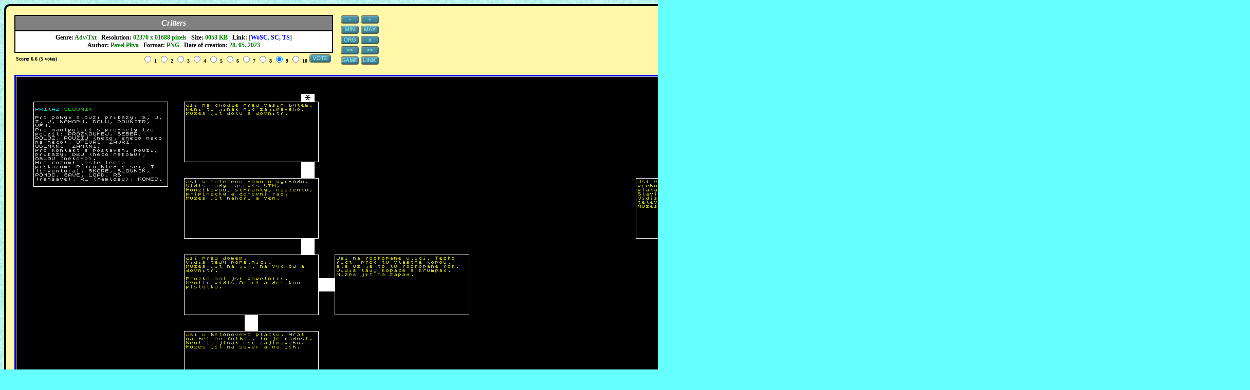

--- FILE ---
content_type: text/html
request_url: https://maps.speccy.cz/map.php?id=Critters&sort=0&part=0&ath=0
body_size: 2769
content:
<!DOCTYPE HTML PUBLIC "-//W3C//DTD HTML 4.01 Transitional//EN">
<html>
<head>
<meta http-equiv="Content-Language" content="cs">
<meta http-equiv="Content-Type" content="text/html; charset=windows-1250">
<link rel="stylesheet" href="tooltip.css" type="text/css">
<script type="text/javascript" src="tooltip.js"></script>
<title>Critters  - The Map</title>
<style type="text/css">
body {COLOR: #000000; background-color: #66FFFF; background-image: url(images/background.jpg); background-repeat: repeat; }
a:link {COLOR: #0000FF; text-decoration: none}
a:visited {COLOR: #800080; text-decoration: none}
a:active {COLOR: #800080; text-decoration: none}
a:hover {COLOR: #0000FF; text-decoration: underline}
.p3 {font-family: arial; font-style: italic; font-weight: bold; font-size: 9pt; text-align: center; }
.t1 {font-family: tahoma; font-size: 12px;  font-weight: bold; border: 1px solid black; }
.t2 {font-family: tahoma; font-size: 12px; font-weight: bold; border: 1px solid black; }
</style>
<script async src="https://pagead2.googlesyndication.com/pagead/js/adsbygoogle.js?client=ca-pub-5764032654952152" crossorigin="anonymous"></script>
</head>
<body onload="Min(); Org();">
<script language="JavaScript" type="text/javascript"><!--
if (document.images) { m11 = new Image(); m11.src = "images/m11.png"; m12 = new Image(); m12.src = "images/m12.png"; m21 = new Image(); m21.src = "images/m21.png"; m22 = new Image(); m22.src = "images/m22.png"; m31 = new Image(); m31.src = "images/m31.png"; m32 = new Image(); m32.src = "images/m32.png"; m41 = new Image(); m41.src = "images/m41.png"; m42 = new Image(); m42.src = "images/m42.png"; m51 = new Image(); m51.src = "images/m51.png"; m52 = new Image(); m52.src = "images/m52.png"; m61 = new Image(); m61.src = "images/m61.png"; m62 = new Image(); m62.src = "images/m62.png"; m71 = new Image(); m71.src = "images/m71.png"; m72 = new Image(); m72.src = "images/m72.png"; m81 = new Image(); m81.src = "images/m81.png"; m82 = new Image(); m82.src = "images/m82.png"; m101 = new Image(); m101.src = "images/m101.gif"; m102 = new Image(); m102.src = "images/m102.gif"; m111 = new Image(); m111.src = "images/m111.png"; m112 = new Image(); m112.src = "images/m112.png"; m121 = new Image(); m121.src = "images/m121.png"; m122 = new Image(); m122.src = "images/m122.png"; }
function t1(ImageName) { if (document.images != null) { document[ImageName].src = eval(ImageName + "1.src"); } }
function t2(ImageName) { if (document.images != null) { document[ImageName].src = eval(ImageName + "2.src"); } }
var Dil1=237; Dil2=168; Sirka=2376; Vyska=1688; Vel=100; Txt="Critters - The Map";
function Altr() {obr=document.getElementById('obrazek'); obr.title = Txt + " (" + Vel + "%)"; }
function Zmensi() {obr=document.getElementById('obrazek'); if (Vel > 10) {obr.width = obr.width - Dil1; obr.height = obr.height - Dil2; Vel = Vel - 10; Altr(); }}
function Zvetsi() {obr=document.getElementById('obrazek'); if (Vel < 200) {obr.width = obr.width + Dil1; obr.height = obr.height + Dil2; Vel = Vel + 10; Altr(); if (Vel == 100) { obr.width=Sirka; obr.height=Vyska;}}}
function Max() {obr=document.getElementById('obrazek'); obr.width = Sirka*2; obr.height = Vyska*2; Vel = 200; Altr(); }
function Min() {obr=document.getElementById('obrazek'); obr.width = Dil1; obr.height = Dil2; Vel = 10; Altr(); }
function Org() {obr=document.getElementById('obrazek'); obr.width = Sirka; obr.height = Vyska; Vel = 100; Altr(); }
//--></script>
<table border="0" bgcolor="#FFF8A8" cellspacing="0" cellpadding="0">
  <tr>
    <td width="10" height="10" style="background-image: url(images/background.jpg)"><img alt="" border="0" src="images/r1.gif" width="10" height="10"></td>
    <td width="0%" height="10" style="background-image: url(images/l1.gif)"></td>
    <td width="10" height="10" style="background-image: url(images/background.jpg)"><img alt="" border="0" src="images/r2.gif" width="10" height="10"></td>
  </tr>
  <tr>
    <td width="10" height="10" style="background-image: url(images/l4.gif)"></td>
    <td width="0%" height="10">
      <table border="0" width="100%" cellspacing="10" cellpadding="0">
        <tr>
          <td>
            <table border="0" cellspacing="0" cellpadding="0"><tr><td>
                         <table class="t1" width="620" cellspacing="0" cellpadding="5" style="border: 1px solid #000000;">
                          <tr>
              <td class="t1" width="100%" align="center" bgcolor="#808080"><b><i><font size="3" face="Times New Roman" color="#FFFFFF">Critters</font></i></b></td>
              </tr>
                        <tr>
             <td class="t2" width="100%" align="center" bgcolor="#FFFFFF">Genre: <font color="#008000"><span title="Adventure - Text">Adv/Txt</span></font>&nbsp;&nbsp;&nbsp;Resolution: <font color="#008000">02376 x 01688 pixels</font>&nbsp;&nbsp;&nbsp;Size: <font color="#008000">0053 KB</font>&nbsp;&nbsp;&nbsp;Link: <font color="#008000">[<a href="https://www.worldofspectrum.net/infoseekid.cgi?id=0039386" target="_blank">WoSC</a>, <a href="https://spectrumcomputing.co.uk/entry/39386" target="_blank">SC</a>, <a href="https://www.the-tipshop.co.uk/cgi-bin/info.pl?wosid=0039386" target="_blank">TS</a>]</font><br>Author: <font color="#008000">Pavel Plíva</font>&nbsp;&nbsp;&nbsp;Format: <font color="#008000">PNG</font>&nbsp;&nbsp;&nbsp;Date of creation: <font color="#008000">28. 05. 2023</font></td>
            </tr>
                          </table>
            <table border="0" width="100%"><tr><td><font size="1" face="Times New Roman"><b> <span onmouseover="tooltip('Score 01: 1 vote<br>Score 02: 1 vote<br>Score 03: 0 votes<br>Score 04: 0 votes<br>Score 05: 0 votes<br>Score 06: 0 votes<br>Score 07: 0 votes<br>Score 08: 0 votes<br>Score 09: 0 votes<br>Score 10: 3 votes<br>', this, 130);">Score: 6.6 (5 votes)</span></b></font></td><td align="right"><form method="post" style="margin:0px;" name="voting_form" action="map.php?id=Critters&amp;sort=0&amp;part=0&amp;ath=0&amp;voting=1"><input type="hidden" name="vote_string" id="vote_string" value="oWIXw5f8OcnK6Qh2"><font size="1" face="Times New Roman"><b><input type="radio" value="1" name="score" title="the worst"> 1&nbsp;<input type="radio" value="2" name="score"> 2&nbsp;<input type="radio" value="3" name="score"> 3&nbsp;<input type="radio" value="4" name="score"> 4&nbsp;<input type="radio" value="5" name="score"> 5&nbsp;<input type="radio" value="6" name="score"> 6&nbsp;<input type="radio" value="7" name="score"> 7&nbsp;<input type="radio" value="8" name="score"> 8&nbsp;<input type="radio" value="9" name="score" checked> 9&nbsp;<input type="radio" value="10" name="score" title="the best"> 10&nbsp;<img name="m10" align="top" style="cursor:pointer" src="images/m101.gif" alt="Vote (1 - the worst rating, 10 - the best rating)." title="Vote (1 - the worst rating, 10 - the best rating)." width="44" height="16" border="0" onmouseout="t1('m10')" onmouseover="t2('m10')" onclick="voting_form.submit()"></b></font></form></td></tr></table>            </td><td>
            <table border="0" cellspacing="0" cellpadding="1">
            <tr><td width="10"></td><td><img name="m2" style="cursor:pointer" src="images/m21.png" alt="Zoom out (-10%)." title="Zoom out (-10%)." width="35" height="18" border="0" hspace="2" onmouseout="t1('m2')" onmouseover="t2('m2')" onclick="Zmensi()"><img name="m1" style="cursor:pointer" src="images/m11.png" alt="Zoom in (+10%)." title="Zoom in (+10%)." width="35" height="18" border="0" hspace="2" onmouseout="t1('m1')" onmouseover="t2('m1')" onclick="Zvetsi()"></td></tr>
            <tr><td width="10"></td><td><img name="m4" style="cursor:pointer" src="images/m41.png" alt="Minimum size (10%)." title="Minimum size (10%)." width="35" height="18" border="0" hspace="2" onmouseout="t1('m4')" onmouseover="t2('m4')" onclick="Min()"><img name="m3" style="cursor:pointer" src="images/m31.png" alt="Maximum size (200%)." title="Maximum size (200%)." width="35" height="18" border="0" hspace="2" onmouseout="t1('m3')" onmouseover="t2('m3')" onclick="Max()"></td></tr>
            <tr><td width="10"></td><td><img name="m7" style="cursor:pointer" src="images/m71.png" alt="Original size (100%)." title="Original size (100%)." width="35" height="18" border="0" hspace="2" onmouseout="t1('m7')" onmouseover="t2('m7')" onclick="Org()"><a href="index.php?sort=0&amp;part=0&amp;ath=0" onmouseout="t1('m8')" onmouseover="t2('m8')" ><img name="m8" src="images/m81.png" alt="Home page." title="Home page." width="35" height="18" border="0" hspace="2"></a></td></tr>
            <tr><td width="10"></td><td><a href="map.php?id=MasterofEvil&amp;sort=0&amp;part=0&amp;ath=0" onmouseout="t1('m5')" onmouseover="t2('m5')" ><img name="m5" src="images/m51.png" alt="Previous map (Master of Evil)." title="Previous map (Master of Evil)." width="35" height="18" border="0" hspace="2"></a><a href="map.php?id=IkarieXB1&amp;sort=0&amp;part=0&amp;ath=0" onmouseout="t1('m6')" onmouseover="t2('m6')" ><img name="m6" src="images/m61.png" alt="Next map (Ikarie XB 1)." title="Next map (Ikarie XB 1)." width="35" height="18" border="0" hspace="2"></a></td></tr>
            <tr><td width="10"></td><td><a href="https://maps.speccy.cz/games/Critters.tap.zip" onmouseout="t1('m11')" onmouseover="t2('m11')" ><img name="m11" src="images/m111.png" alt="Download the game (20 KB)." title="Download the game (20 KB)." width="35" height="18" border="0" hspace="2"></a><a href="maps/Critters.png" onmouseout="t1('m12')" onmouseover="t2('m12')" ><img name="m12" src="images/m121.png" alt="Direct link." title="Direct link." width="35" height="18" border="0" hspace="2"></a></td></tr>
            </table>
            </td></tr></table>
            <br>
            <div id="mapbox" align="center" style="display: block;">
            <table style="border:3px solid blue" cellspacing="0" cellpadding="1"><tr>
            <td><img  id="obrazek" src="maps/Critters.png" width="2376" height="1688" border="0" alt="Critters - The Map" title="Critters - The Map"></td>
            </tr></table></div>
          </td>
        </tr>
     </table>
    </td>
    <td width="10" height="10" style="background-image: url(images/l3.gif)"></td>
  </tr>
  <tr>
    <td width="10" height="10" style="background-image: url(images/background.jpg)"><img alt="" border="0" src="images/r4.gif" width="10" height="10"></td>
    <td width="0%" height="10" style="background-image: url(images/l2.gif)"></td>
    <td width="10" height="10"  style="background-image: url(images/background.jpg)"><img alt="" border="0" src="images/r3.gif" width="10" height="10"></td>
  </tr>
</table>

</body>
</html>

--- FILE ---
content_type: text/html; charset=utf-8
request_url: https://www.google.com/recaptcha/api2/aframe
body_size: 268
content:
<!DOCTYPE HTML><html><head><meta http-equiv="content-type" content="text/html; charset=UTF-8"></head><body><script nonce="PmSZSM_0-VzZWbDHHgAo1Q">/** Anti-fraud and anti-abuse applications only. See google.com/recaptcha */ try{var clients={'sodar':'https://pagead2.googlesyndication.com/pagead/sodar?'};window.addEventListener("message",function(a){try{if(a.source===window.parent){var b=JSON.parse(a.data);var c=clients[b['id']];if(c){var d=document.createElement('img');d.src=c+b['params']+'&rc='+(localStorage.getItem("rc::a")?sessionStorage.getItem("rc::b"):"");window.document.body.appendChild(d);sessionStorage.setItem("rc::e",parseInt(sessionStorage.getItem("rc::e")||0)+1);localStorage.setItem("rc::h",'1769048628152');}}}catch(b){}});window.parent.postMessage("_grecaptcha_ready", "*");}catch(b){}</script></body></html>